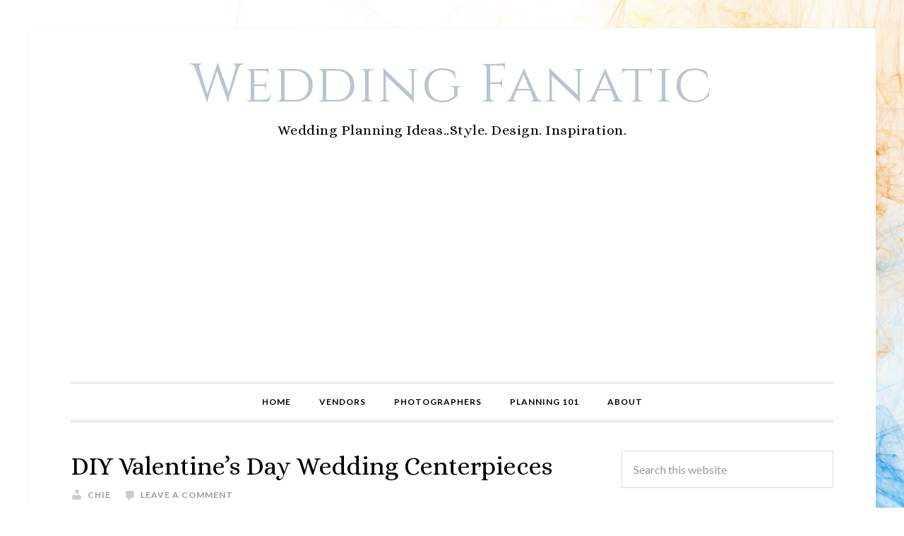

--- FILE ---
content_type: text/html; charset=UTF-8
request_url: https://www.weddingfanatic.com/diy-valentines-day-wedding-centerpieces/
body_size: 10738
content:
<!DOCTYPE html><html lang="en-US"><head ><meta charset="UTF-8" /><meta name="viewport" content="width=device-width, initial-scale=1" /><meta name='robots' content='index, follow, max-image-preview:large, max-snippet:-1, max-video-preview:-1' /><style>img:is([sizes="auto" i], [sizes^="auto," i]) { contain-intrinsic-size: 3000px 1500px }</style><!-- This site is optimized with the Yoast SEO plugin v26.6 - https://yoast.com/wordpress/plugins/seo/ --><title>DIY Valentine’s Day Wedding Centerpieces - Wedding Fanatic</title><link rel="canonical" href="https://www.weddingfanatic.com/diy-valentines-day-wedding-centerpieces/" /><meta property="og:locale" content="en_US" /><meta property="og:type" content="article" /><meta property="og:title" content="DIY Valentine’s Day Wedding Centerpieces - Wedding Fanatic" /><meta property="og:description" content="Valentine’s Day weddings are so special because it’s already a day dedicated to true love, so vowing yourself to your true love makes it absolutely amazing! If you’re looking for fantastic DIY Valentine’s Day wedding centerpieces, check out some of our favorites below:" /><meta property="og:url" content="https://www.weddingfanatic.com/diy-valentines-day-wedding-centerpieces/" /><meta property="og:site_name" content="Wedding Fanatic" /><meta property="article:publisher" content="https://www.facebook.com/WeddingFanatic" /><meta property="article:published_time" content="2015-02-06T13:00:06+00:00" /><meta property="article:modified_time" content="2017-04-08T01:32:27+00:00" /><meta property="og:image" content="https://www.weddingfanatic.com/wp-content/uploads/2015/02/skodncom.jpg" /><meta property="og:image:width" content="1080" /><meta property="og:image:height" content="689" /><meta property="og:image:type" content="image/jpeg" /><meta name="author" content="Chie" /><meta name="twitter:card" content="summary_large_image" /><meta name="twitter:creator" content="@WeddingFanatic" /><meta name="twitter:site" content="@WeddingFanatic" /> <script type="application/ld+json" class="yoast-schema-graph">{"@context":"https://schema.org","@graph":[{"@type":"WebPage","@id":"https://www.weddingfanatic.com/diy-valentines-day-wedding-centerpieces/","url":"https://www.weddingfanatic.com/diy-valentines-day-wedding-centerpieces/","name":"DIY Valentine’s Day Wedding Centerpieces - Wedding Fanatic","isPartOf":{"@id":"http://www.weddingfanatic.com/#website"},"primaryImageOfPage":{"@id":"https://www.weddingfanatic.com/diy-valentines-day-wedding-centerpieces/#primaryimage"},"image":{"@id":"https://www.weddingfanatic.com/diy-valentines-day-wedding-centerpieces/#primaryimage"},"thumbnailUrl":"https://www.weddingfanatic.com/wp-content/uploads/2015/02/skodncom.jpg","datePublished":"2015-02-06T13:00:06+00:00","dateModified":"2017-04-08T01:32:27+00:00","author":{"@id":"http://www.weddingfanatic.com/#/schema/person/a1777348c974a6c5edc2501d718be847"},"breadcrumb":{"@id":"https://www.weddingfanatic.com/diy-valentines-day-wedding-centerpieces/#breadcrumb"},"inLanguage":"en-US","potentialAction":[{"@type":"ReadAction","target":["https://www.weddingfanatic.com/diy-valentines-day-wedding-centerpieces/"]}]},{"@type":"ImageObject","inLanguage":"en-US","@id":"https://www.weddingfanatic.com/diy-valentines-day-wedding-centerpieces/#primaryimage","url":"https://www.weddingfanatic.com/wp-content/uploads/2015/02/skodncom.jpg","contentUrl":"https://www.weddingfanatic.com/wp-content/uploads/2015/02/skodncom.jpg","width":1080,"height":689,"caption":"skodn.com"},{"@type":"BreadcrumbList","@id":"https://www.weddingfanatic.com/diy-valentines-day-wedding-centerpieces/#breadcrumb","itemListElement":[{"@type":"ListItem","position":1,"name":"Home","item":"http://www.weddingfanatic.com/"},{"@type":"ListItem","position":2,"name":"DIY Valentine’s Day Wedding Centerpieces"}]},{"@type":"WebSite","@id":"http://www.weddingfanatic.com/#website","url":"http://www.weddingfanatic.com/","name":"Wedding Fanatic","description":"Wedding Planning Ideas..Style. Design. Inspiration.","potentialAction":[{"@type":"SearchAction","target":{"@type":"EntryPoint","urlTemplate":"http://www.weddingfanatic.com/?s={search_term_string}"},"query-input":{"@type":"PropertyValueSpecification","valueRequired":true,"valueName":"search_term_string"}}],"inLanguage":"en-US"},{"@type":"Person","@id":"http://www.weddingfanatic.com/#/schema/person/a1777348c974a6c5edc2501d718be847","name":"Chie","image":{"@type":"ImageObject","inLanguage":"en-US","@id":"http://www.weddingfanatic.com/#/schema/person/image/","url":"https://secure.gravatar.com/avatar/7363e9a6ad791a6117dea1877b0623aa?s=96&d=mm&r=g","contentUrl":"https://secure.gravatar.com/avatar/7363e9a6ad791a6117dea1877b0623aa?s=96&d=mm&r=g","caption":"Chie"}}]}</script> <!-- / Yoast SEO plugin. --><link rel='dns-prefetch' href='//fonts.googleapis.com' /><link rel="alternate" type="application/rss+xml" title="Wedding Fanatic &raquo; Feed" href="https://www.weddingfanatic.com/feed/" /><link rel="alternate" type="application/rss+xml" title="Wedding Fanatic &raquo; Comments Feed" href="https://www.weddingfanatic.com/comments/feed/" /> <script type="text/javascript" id="wpp-js" src="https://www.weddingfanatic.com/wp-content/plugins/wordpress-popular-posts/assets/js/wpp.min.js?ver=7.3.6" data-sampling="0" data-sampling-rate="100" data-api-url="https://www.weddingfanatic.com/wp-json/wordpress-popular-posts" data-post-id="5626" data-token="7929736990" data-lang="0" data-debug="0"></script> <link rel="alternate" type="application/rss+xml" title="Wedding Fanatic &raquo; DIY Valentine’s Day Wedding Centerpieces Comments Feed" href="https://www.weddingfanatic.com/diy-valentines-day-wedding-centerpieces/feed/" /> <!-- This site uses the Google Analytics by MonsterInsights plugin v9.11.0 - Using Analytics tracking - https://www.monsterinsights.com/ --> <!-- Note: MonsterInsights is not currently configured on this site. The site owner needs to authenticate with Google Analytics in the MonsterInsights settings panel. --> <!-- No tracking code set --> <!-- / Google Analytics by MonsterInsights --> <script type="text/javascript">/* <![CDATA[ */
window._wpemojiSettings = {"baseUrl":"https:\/\/s.w.org\/images\/core\/emoji\/15.0.3\/72x72\/","ext":".png","svgUrl":"https:\/\/s.w.org\/images\/core\/emoji\/15.0.3\/svg\/","svgExt":".svg","source":{"concatemoji":"https:\/\/www.weddingfanatic.com\/wp-includes\/js\/wp-emoji-release.min.js?ver=6.7.4"}};
/*! This file is auto-generated */
!function(i,n){var o,s,e;function c(e){try{var t={supportTests:e,timestamp:(new Date).valueOf()};sessionStorage.setItem(o,JSON.stringify(t))}catch(e){}}function p(e,t,n){e.clearRect(0,0,e.canvas.width,e.canvas.height),e.fillText(t,0,0);var t=new Uint32Array(e.getImageData(0,0,e.canvas.width,e.canvas.height).data),r=(e.clearRect(0,0,e.canvas.width,e.canvas.height),e.fillText(n,0,0),new Uint32Array(e.getImageData(0,0,e.canvas.width,e.canvas.height).data));return t.every(function(e,t){return e===r[t]})}function u(e,t,n){switch(t){case"flag":return n(e,"\ud83c\udff3\ufe0f\u200d\u26a7\ufe0f","\ud83c\udff3\ufe0f\u200b\u26a7\ufe0f")?!1:!n(e,"\ud83c\uddfa\ud83c\uddf3","\ud83c\uddfa\u200b\ud83c\uddf3")&&!n(e,"\ud83c\udff4\udb40\udc67\udb40\udc62\udb40\udc65\udb40\udc6e\udb40\udc67\udb40\udc7f","\ud83c\udff4\u200b\udb40\udc67\u200b\udb40\udc62\u200b\udb40\udc65\u200b\udb40\udc6e\u200b\udb40\udc67\u200b\udb40\udc7f");case"emoji":return!n(e,"\ud83d\udc26\u200d\u2b1b","\ud83d\udc26\u200b\u2b1b")}return!1}function f(e,t,n){var r="undefined"!=typeof WorkerGlobalScope&&self instanceof WorkerGlobalScope?new OffscreenCanvas(300,150):i.createElement("canvas"),a=r.getContext("2d",{willReadFrequently:!0}),o=(a.textBaseline="top",a.font="600 32px Arial",{});return e.forEach(function(e){o[e]=t(a,e,n)}),o}function t(e){var t=i.createElement("script");t.src=e,t.defer=!0,i.head.appendChild(t)}"undefined"!=typeof Promise&&(o="wpEmojiSettingsSupports",s=["flag","emoji"],n.supports={everything:!0,everythingExceptFlag:!0},e=new Promise(function(e){i.addEventListener("DOMContentLoaded",e,{once:!0})}),new Promise(function(t){var n=function(){try{var e=JSON.parse(sessionStorage.getItem(o));if("object"==typeof e&&"number"==typeof e.timestamp&&(new Date).valueOf()<e.timestamp+604800&&"object"==typeof e.supportTests)return e.supportTests}catch(e){}return null}();if(!n){if("undefined"!=typeof Worker&&"undefined"!=typeof OffscreenCanvas&&"undefined"!=typeof URL&&URL.createObjectURL&&"undefined"!=typeof Blob)try{var e="postMessage("+f.toString()+"("+[JSON.stringify(s),u.toString(),p.toString()].join(",")+"));",r=new Blob([e],{type:"text/javascript"}),a=new Worker(URL.createObjectURL(r),{name:"wpTestEmojiSupports"});return void(a.onmessage=function(e){c(n=e.data),a.terminate(),t(n)})}catch(e){}c(n=f(s,u,p))}t(n)}).then(function(e){for(var t in e)n.supports[t]=e[t],n.supports.everything=n.supports.everything&&n.supports[t],"flag"!==t&&(n.supports.everythingExceptFlag=n.supports.everythingExceptFlag&&n.supports[t]);n.supports.everythingExceptFlag=n.supports.everythingExceptFlag&&!n.supports.flag,n.DOMReady=!1,n.readyCallback=function(){n.DOMReady=!0}}).then(function(){return e}).then(function(){var e;n.supports.everything||(n.readyCallback(),(e=n.source||{}).concatemoji?t(e.concatemoji):e.wpemoji&&e.twemoji&&(t(e.twemoji),t(e.wpemoji)))}))}((window,document),window._wpemojiSettings);
/* ]]> */</script> <link rel='stylesheet' id='daily-dish-pro-theme-css' href='https://www.weddingfanatic.com/wp-content/cache/autoptimize/css/autoptimize_single_078d35f2c01bb500291f21675c5cceb4.css?ver=1.0.3' type='text/css' media='all' /><style id='wp-emoji-styles-inline-css' type='text/css'>img.wp-smiley, img.emoji {
		display: inline !important;
		border: none !important;
		box-shadow: none !important;
		height: 1em !important;
		width: 1em !important;
		margin: 0 0.07em !important;
		vertical-align: -0.1em !important;
		background: none !important;
		padding: 0 !important;
	}</style><link rel='stylesheet' id='wp-block-library-css' href='https://www.weddingfanatic.com/wp-includes/css/dist/block-library/style.min.css?ver=6.7.4' type='text/css' media='all' /><style id='classic-theme-styles-inline-css' type='text/css'>/*! This file is auto-generated */
.wp-block-button__link{color:#fff;background-color:#32373c;border-radius:9999px;box-shadow:none;text-decoration:none;padding:calc(.667em + 2px) calc(1.333em + 2px);font-size:1.125em}.wp-block-file__button{background:#32373c;color:#fff;text-decoration:none}</style><style id='global-styles-inline-css' type='text/css'>:root{--wp--preset--aspect-ratio--square: 1;--wp--preset--aspect-ratio--4-3: 4/3;--wp--preset--aspect-ratio--3-4: 3/4;--wp--preset--aspect-ratio--3-2: 3/2;--wp--preset--aspect-ratio--2-3: 2/3;--wp--preset--aspect-ratio--16-9: 16/9;--wp--preset--aspect-ratio--9-16: 9/16;--wp--preset--color--black: #000000;--wp--preset--color--cyan-bluish-gray: #abb8c3;--wp--preset--color--white: #ffffff;--wp--preset--color--pale-pink: #f78da7;--wp--preset--color--vivid-red: #cf2e2e;--wp--preset--color--luminous-vivid-orange: #ff6900;--wp--preset--color--luminous-vivid-amber: #fcb900;--wp--preset--color--light-green-cyan: #7bdcb5;--wp--preset--color--vivid-green-cyan: #00d084;--wp--preset--color--pale-cyan-blue: #8ed1fc;--wp--preset--color--vivid-cyan-blue: #0693e3;--wp--preset--color--vivid-purple: #9b51e0;--wp--preset--gradient--vivid-cyan-blue-to-vivid-purple: linear-gradient(135deg,rgba(6,147,227,1) 0%,rgb(155,81,224) 100%);--wp--preset--gradient--light-green-cyan-to-vivid-green-cyan: linear-gradient(135deg,rgb(122,220,180) 0%,rgb(0,208,130) 100%);--wp--preset--gradient--luminous-vivid-amber-to-luminous-vivid-orange: linear-gradient(135deg,rgba(252,185,0,1) 0%,rgba(255,105,0,1) 100%);--wp--preset--gradient--luminous-vivid-orange-to-vivid-red: linear-gradient(135deg,rgba(255,105,0,1) 0%,rgb(207,46,46) 100%);--wp--preset--gradient--very-light-gray-to-cyan-bluish-gray: linear-gradient(135deg,rgb(238,238,238) 0%,rgb(169,184,195) 100%);--wp--preset--gradient--cool-to-warm-spectrum: linear-gradient(135deg,rgb(74,234,220) 0%,rgb(151,120,209) 20%,rgb(207,42,186) 40%,rgb(238,44,130) 60%,rgb(251,105,98) 80%,rgb(254,248,76) 100%);--wp--preset--gradient--blush-light-purple: linear-gradient(135deg,rgb(255,206,236) 0%,rgb(152,150,240) 100%);--wp--preset--gradient--blush-bordeaux: linear-gradient(135deg,rgb(254,205,165) 0%,rgb(254,45,45) 50%,rgb(107,0,62) 100%);--wp--preset--gradient--luminous-dusk: linear-gradient(135deg,rgb(255,203,112) 0%,rgb(199,81,192) 50%,rgb(65,88,208) 100%);--wp--preset--gradient--pale-ocean: linear-gradient(135deg,rgb(255,245,203) 0%,rgb(182,227,212) 50%,rgb(51,167,181) 100%);--wp--preset--gradient--electric-grass: linear-gradient(135deg,rgb(202,248,128) 0%,rgb(113,206,126) 100%);--wp--preset--gradient--midnight: linear-gradient(135deg,rgb(2,3,129) 0%,rgb(40,116,252) 100%);--wp--preset--font-size--small: 13px;--wp--preset--font-size--medium: 20px;--wp--preset--font-size--large: 36px;--wp--preset--font-size--x-large: 42px;--wp--preset--spacing--20: 0.44rem;--wp--preset--spacing--30: 0.67rem;--wp--preset--spacing--40: 1rem;--wp--preset--spacing--50: 1.5rem;--wp--preset--spacing--60: 2.25rem;--wp--preset--spacing--70: 3.38rem;--wp--preset--spacing--80: 5.06rem;--wp--preset--shadow--natural: 6px 6px 9px rgba(0, 0, 0, 0.2);--wp--preset--shadow--deep: 12px 12px 50px rgba(0, 0, 0, 0.4);--wp--preset--shadow--sharp: 6px 6px 0px rgba(0, 0, 0, 0.2);--wp--preset--shadow--outlined: 6px 6px 0px -3px rgba(255, 255, 255, 1), 6px 6px rgba(0, 0, 0, 1);--wp--preset--shadow--crisp: 6px 6px 0px rgba(0, 0, 0, 1);}:where(.is-layout-flex){gap: 0.5em;}:where(.is-layout-grid){gap: 0.5em;}body .is-layout-flex{display: flex;}.is-layout-flex{flex-wrap: wrap;align-items: center;}.is-layout-flex > :is(*, div){margin: 0;}body .is-layout-grid{display: grid;}.is-layout-grid > :is(*, div){margin: 0;}:where(.wp-block-columns.is-layout-flex){gap: 2em;}:where(.wp-block-columns.is-layout-grid){gap: 2em;}:where(.wp-block-post-template.is-layout-flex){gap: 1.25em;}:where(.wp-block-post-template.is-layout-grid){gap: 1.25em;}.has-black-color{color: var(--wp--preset--color--black) !important;}.has-cyan-bluish-gray-color{color: var(--wp--preset--color--cyan-bluish-gray) !important;}.has-white-color{color: var(--wp--preset--color--white) !important;}.has-pale-pink-color{color: var(--wp--preset--color--pale-pink) !important;}.has-vivid-red-color{color: var(--wp--preset--color--vivid-red) !important;}.has-luminous-vivid-orange-color{color: var(--wp--preset--color--luminous-vivid-orange) !important;}.has-luminous-vivid-amber-color{color: var(--wp--preset--color--luminous-vivid-amber) !important;}.has-light-green-cyan-color{color: var(--wp--preset--color--light-green-cyan) !important;}.has-vivid-green-cyan-color{color: var(--wp--preset--color--vivid-green-cyan) !important;}.has-pale-cyan-blue-color{color: var(--wp--preset--color--pale-cyan-blue) !important;}.has-vivid-cyan-blue-color{color: var(--wp--preset--color--vivid-cyan-blue) !important;}.has-vivid-purple-color{color: var(--wp--preset--color--vivid-purple) !important;}.has-black-background-color{background-color: var(--wp--preset--color--black) !important;}.has-cyan-bluish-gray-background-color{background-color: var(--wp--preset--color--cyan-bluish-gray) !important;}.has-white-background-color{background-color: var(--wp--preset--color--white) !important;}.has-pale-pink-background-color{background-color: var(--wp--preset--color--pale-pink) !important;}.has-vivid-red-background-color{background-color: var(--wp--preset--color--vivid-red) !important;}.has-luminous-vivid-orange-background-color{background-color: var(--wp--preset--color--luminous-vivid-orange) !important;}.has-luminous-vivid-amber-background-color{background-color: var(--wp--preset--color--luminous-vivid-amber) !important;}.has-light-green-cyan-background-color{background-color: var(--wp--preset--color--light-green-cyan) !important;}.has-vivid-green-cyan-background-color{background-color: var(--wp--preset--color--vivid-green-cyan) !important;}.has-pale-cyan-blue-background-color{background-color: var(--wp--preset--color--pale-cyan-blue) !important;}.has-vivid-cyan-blue-background-color{background-color: var(--wp--preset--color--vivid-cyan-blue) !important;}.has-vivid-purple-background-color{background-color: var(--wp--preset--color--vivid-purple) !important;}.has-black-border-color{border-color: var(--wp--preset--color--black) !important;}.has-cyan-bluish-gray-border-color{border-color: var(--wp--preset--color--cyan-bluish-gray) !important;}.has-white-border-color{border-color: var(--wp--preset--color--white) !important;}.has-pale-pink-border-color{border-color: var(--wp--preset--color--pale-pink) !important;}.has-vivid-red-border-color{border-color: var(--wp--preset--color--vivid-red) !important;}.has-luminous-vivid-orange-border-color{border-color: var(--wp--preset--color--luminous-vivid-orange) !important;}.has-luminous-vivid-amber-border-color{border-color: var(--wp--preset--color--luminous-vivid-amber) !important;}.has-light-green-cyan-border-color{border-color: var(--wp--preset--color--light-green-cyan) !important;}.has-vivid-green-cyan-border-color{border-color: var(--wp--preset--color--vivid-green-cyan) !important;}.has-pale-cyan-blue-border-color{border-color: var(--wp--preset--color--pale-cyan-blue) !important;}.has-vivid-cyan-blue-border-color{border-color: var(--wp--preset--color--vivid-cyan-blue) !important;}.has-vivid-purple-border-color{border-color: var(--wp--preset--color--vivid-purple) !important;}.has-vivid-cyan-blue-to-vivid-purple-gradient-background{background: var(--wp--preset--gradient--vivid-cyan-blue-to-vivid-purple) !important;}.has-light-green-cyan-to-vivid-green-cyan-gradient-background{background: var(--wp--preset--gradient--light-green-cyan-to-vivid-green-cyan) !important;}.has-luminous-vivid-amber-to-luminous-vivid-orange-gradient-background{background: var(--wp--preset--gradient--luminous-vivid-amber-to-luminous-vivid-orange) !important;}.has-luminous-vivid-orange-to-vivid-red-gradient-background{background: var(--wp--preset--gradient--luminous-vivid-orange-to-vivid-red) !important;}.has-very-light-gray-to-cyan-bluish-gray-gradient-background{background: var(--wp--preset--gradient--very-light-gray-to-cyan-bluish-gray) !important;}.has-cool-to-warm-spectrum-gradient-background{background: var(--wp--preset--gradient--cool-to-warm-spectrum) !important;}.has-blush-light-purple-gradient-background{background: var(--wp--preset--gradient--blush-light-purple) !important;}.has-blush-bordeaux-gradient-background{background: var(--wp--preset--gradient--blush-bordeaux) !important;}.has-luminous-dusk-gradient-background{background: var(--wp--preset--gradient--luminous-dusk) !important;}.has-pale-ocean-gradient-background{background: var(--wp--preset--gradient--pale-ocean) !important;}.has-electric-grass-gradient-background{background: var(--wp--preset--gradient--electric-grass) !important;}.has-midnight-gradient-background{background: var(--wp--preset--gradient--midnight) !important;}.has-small-font-size{font-size: var(--wp--preset--font-size--small) !important;}.has-medium-font-size{font-size: var(--wp--preset--font-size--medium) !important;}.has-large-font-size{font-size: var(--wp--preset--font-size--large) !important;}.has-x-large-font-size{font-size: var(--wp--preset--font-size--x-large) !important;}
:where(.wp-block-post-template.is-layout-flex){gap: 1.25em;}:where(.wp-block-post-template.is-layout-grid){gap: 1.25em;}
:where(.wp-block-columns.is-layout-flex){gap: 2em;}:where(.wp-block-columns.is-layout-grid){gap: 2em;}
:root :where(.wp-block-pullquote){font-size: 1.5em;line-height: 1.6;}</style><link rel='stylesheet' id='wl_listings_styles1-css' href='https://www.weddingfanatic.com/wp-content/cache/autoptimize/css/autoptimize_single_f7e41d6915ac4a9ea4b3a090dad40f58.css?ver=6.7.4' type='text/css' media='all' /><link rel='stylesheet' id='wl_listings_styles_cropper-css' href='https://www.weddingfanatic.com/wp-content/plugins/wedding-listings-members/template/css/cropper.min.css?ver=6.7.4' type='text/css' media='all' /><link rel='stylesheet' id='wl_listings_styles6-css' href='https://www.weddingfanatic.com/wp-content/cache/autoptimize/css/autoptimize_single_d1cb05be64043bba9da1ec7422e95c8b.css?ver=6.7.4' type='text/css' media='all' /><link rel='stylesheet' id='wordpress-popular-posts-css-css' href='https://www.weddingfanatic.com/wp-content/cache/autoptimize/css/autoptimize_single_bc659c66ff1402b607f62f19f57691fd.css?ver=7.3.6' type='text/css' media='all' /><link rel='stylesheet' id='dashicons-css' href='https://www.weddingfanatic.com/wp-includes/css/dashicons.min.css?ver=6.7.4' type='text/css' media='all' /><link rel='stylesheet' id='daily-dish-google-fonts-css' href='//fonts.googleapis.com/css?family=Alice%7CLato%3A400%2C700%2C900&#038;ver=1.0.3' type='text/css' media='all' /> <script type="text/javascript" src="https://www.weddingfanatic.com/wp-includes/js/jquery/jquery.min.js?ver=3.7.1" id="jquery-core-js"></script> <script type="text/javascript" src="https://www.weddingfanatic.com/wp-includes/js/jquery/jquery-migrate.min.js?ver=3.4.1" id="jquery-migrate-js"></script> <script type="text/javascript" src="https://www.weddingfanatic.com/wp-content/plugins/wedding-listings-members/template/js/jquery.chained.min.js?ver=6.7.4" id="wl_host_script2-js"></script> <script type="text/javascript" src="https://www.weddingfanatic.com/wp-content/themes/wf-clean/js/responsive-menu.js?ver=1.0.0" id="daily-dish-responsive-menu-js"></script> <link rel="https://api.w.org/" href="https://www.weddingfanatic.com/wp-json/" /><link rel="alternate" title="JSON" type="application/json" href="https://www.weddingfanatic.com/wp-json/wp/v2/posts/5626" /><link rel="EditURI" type="application/rsd+xml" title="RSD" href="https://www.weddingfanatic.com/xmlrpc.php?rsd" /><meta name="generator" content="WordPress 6.7.4" /><link rel='shortlink' href='https://www.weddingfanatic.com/?p=5626' /><link rel="alternate" title="oEmbed (JSON)" type="application/json+oembed" href="https://www.weddingfanatic.com/wp-json/oembed/1.0/embed?url=https%3A%2F%2Fwww.weddingfanatic.com%2Fdiy-valentines-day-wedding-centerpieces%2F" /><link rel="alternate" title="oEmbed (XML)" type="text/xml+oembed" href="https://www.weddingfanatic.com/wp-json/oembed/1.0/embed?url=https%3A%2F%2Fwww.weddingfanatic.com%2Fdiy-valentines-day-wedding-centerpieces%2F&#038;format=xml" /><style id="wpp-loading-animation-styles">@-webkit-keyframes bgslide{from{background-position-x:0}to{background-position-x:-200%}}@keyframes bgslide{from{background-position-x:0}to{background-position-x:-200%}}.wpp-widget-block-placeholder,.wpp-shortcode-placeholder{margin:0 auto;width:60px;height:3px;background:#dd3737;background:linear-gradient(90deg,#dd3737 0%,#571313 10%,#dd3737 100%);background-size:200% auto;border-radius:3px;-webkit-animation:bgslide 1s infinite linear;animation:bgslide 1s infinite linear}</style><link rel="icon" href="https://www.weddingfanatic.com/wp-content/themes/wf-clean/images/favicon.ico" /><link rel="preconnect" href="https://fonts.googleapis.com"><link rel="preconnect" href="https://fonts.gstatic.com" crossorigin><link href="https://fonts.googleapis.com/css2?family=Cinzel&display=swap" rel="stylesheet"><style>.entry-image-link{margin: 0 auto;display: block;text-align: center;}

.site-title a{
color: #B9C4D1; 
font-family: 'Cinzel', serif;

}
 .ad_header { width: 300px; height: 250px; }
 @media(min-width: 360px) { .ad_header { width: 336px; height: 280px; } }
 @media(min-width: 500px) { .ad_header { width: 468px; height: 60px; } }
 @media(min-width: 800px) { .ad_header { width: 728px; height: 90px; } }</style> <script data-ad-client="ca-pub-6762233209996025" async src="https://pagead2.googlesyndication.com/pagead/js/adsbygoogle.js"></script> <style type="text/css" id="custom-background-css">body.custom-background { background-image: url("https://www.weddingfanatic.com/wp-content/uploads/2017/03/1857053.jpg"); background-position: center center; background-size: cover; background-repeat: no-repeat; background-attachment: fixed; }</style></head><body class="post-template-default single single-post postid-5626 single-format-standard custom-background header-full-width content-sidebar genesis-breadcrumbs-hidden genesis-footer-widgets-hidden"><div class="site-container"><header class="site-header"><div class="wrap"><div class="title-area"><p class="site-title"><a href="https://www.weddingfanatic.com/">Wedding Fanatic</a></p><p class="site-description">Wedding Planning Ideas..Style. Design. Inspiration.</p></div></div></header><nav class="nav-primary" aria-label="Main"><div class="wrap"><ul id="menu-main-menu" class="menu genesis-nav-menu menu-primary"><li id="menu-item-2031" class="menu-item menu-item-type-custom menu-item-object-custom menu-item-home menu-item-2031"><a href="https://www.weddingfanatic.com/"><span >Home</span></a></li><li id="menu-item-4745" class="menu-item menu-item-type-post_type menu-item-object-page menu-item-4745"><a href="https://www.weddingfanatic.com/vendors/"><span >Vendors</span></a></li><li id="menu-item-4744" class="menu-item menu-item-type-post_type menu-item-object-page menu-item-4744"><a href="https://www.weddingfanatic.com/photographers/"><span >Photographers</span></a></li><li id="menu-item-4870" class="menu-item menu-item-type-post_type menu-item-object-page menu-item-has-children menu-item-4870"><a href="https://www.weddingfanatic.com/plan-your-own-wedding/"><span >Planning 101</span></a><ul class="sub-menu"><li id="menu-item-4871" class="menu-item menu-item-type-post_type menu-item-object-page menu-item-has-children menu-item-4871"><a href="https://www.weddingfanatic.com/plan-your-own-wedding/wedding-checklists/"><span >Wedding Checklists</span></a><ul class="sub-menu"><li id="menu-item-4872" class="menu-item menu-item-type-post_type menu-item-object-page menu-item-4872"><a href="https://www.weddingfanatic.com/plan-your-own-wedding/wedding-checklists/12-month-checklist/"><span >12 Month Checklist</span></a></li><li id="menu-item-4873" class="menu-item menu-item-type-post_type menu-item-object-page menu-item-4873"><a href="https://www.weddingfanatic.com/plan-your-own-wedding/wedding-checklists/sample-reception-itenary/"><span >Sample Reception Itenary</span></a></li><li id="menu-item-4874" class="menu-item menu-item-type-post_type menu-item-object-page menu-item-4874"><a href="https://www.weddingfanatic.com/plan-your-own-wedding/wedding-checklists/wedding-photos-checklist/"><span >Wedding Photos Checklist</span></a></li><li id="menu-item-4876" class="menu-item menu-item-type-post_type menu-item-object-page menu-item-4876"><a href="https://www.weddingfanatic.com/plan-your-own-wedding/wedding-planning-faq/"><span >Wedding Planning FAQ</span></a></li></ul></li><li id="menu-item-4877" class="menu-item menu-item-type-post_type menu-item-object-page menu-item-has-children menu-item-4877"><a href="https://www.weddingfanatic.com/wedding-accessories/"><span >Essentials</span></a><ul class="sub-menu"><li id="menu-item-4878" class="menu-item menu-item-type-post_type menu-item-object-page menu-item-4878"><a href="https://www.weddingfanatic.com/wedding-attire/"><span >Wedding Attire</span></a></li><li id="menu-item-4879" class="menu-item menu-item-type-post_type menu-item-object-page menu-item-4879"><a href="https://www.weddingfanatic.com/wedding-favors/"><span >Wedding Favors</span></a></li><li id="menu-item-4880" class="menu-item menu-item-type-post_type menu-item-object-page menu-item-4880"><a href="https://www.weddingfanatic.com/wedding-flowers/"><span >Wedding Flowers</span></a></li><li id="menu-item-4882" class="menu-item menu-item-type-post_type menu-item-object-page menu-item-4882"><a href="https://www.weddingfanatic.com/wedding-invitations/"><span >Wedding Invitations</span></a></li><li id="menu-item-4883" class="menu-item menu-item-type-post_type menu-item-object-page menu-item-4883"><a href="https://www.weddingfanatic.com/wedding-planning-tips/"><span >Wedding Planning Tips</span></a></li></ul></li><li id="menu-item-4900" class="menu-item menu-item-type-post_type menu-item-object-page menu-item-has-children menu-item-4900"><a href="https://www.weddingfanatic.com/wedding-speeches/"><span >Wedding Speeches</span></a><ul class="sub-menu"><li id="menu-item-4894" class="menu-item menu-item-type-post_type menu-item-object-page menu-item-4894"><a href="https://www.weddingfanatic.com/wedding-speeches/best-man-wedding-speeches/"><span >Best Man Wedding Speeches</span></a></li><li id="menu-item-4895" class="menu-item menu-item-type-post_type menu-item-object-page menu-item-4895"><a href="https://www.weddingfanatic.com/wedding-speeches/bride-wedding-speeches/"><span >Bride Wedding Speeches</span></a></li><li id="menu-item-4896" class="menu-item menu-item-type-post_type menu-item-object-page menu-item-4896"><a href="https://www.weddingfanatic.com/wedding-speeches/father-of-the-bride-speeches/"><span >Father Of The Bride Speeches</span></a></li><li id="menu-item-4897" class="menu-item menu-item-type-post_type menu-item-object-page menu-item-4897"><a href="https://www.weddingfanatic.com/wedding-speeches/groom-wedding-speeches/"><span >Groom Wedding Speeches</span></a></li><li id="menu-item-4898" class="menu-item menu-item-type-post_type menu-item-object-page menu-item-4898"><a href="https://www.weddingfanatic.com/wedding-speeches/maid-of-honor-wedding-speeches/"><span >Maid Of Honor Speeches</span></a></li><li id="menu-item-4899" class="menu-item menu-item-type-post_type menu-item-object-page menu-item-4899"><a href="https://www.weddingfanatic.com/wedding-speeches/mother-of-the-bride-speeches/"><span >Mother Of The Bride Speeches</span></a></li></ul></li></ul></li><li id="menu-item-10057" class="menu-item menu-item-type-post_type menu-item-object-page menu-item-10057"><a href="https://www.weddingfanatic.com/about-the-wedding-blog/"><span >About</span></a></li></ul></div></nav><div class="site-inner"><div class="content-sidebar-wrap"><main class="content"><article class="post-5626 post type-post status-publish format-standard has-post-thumbnail category-wedding-decor entry" aria-label="DIY Valentine’s Day Wedding Centerpieces"><header class="entry-header"><h1 class="entry-title">DIY Valentine’s Day Wedding Centerpieces</h1><p class="entry-meta"><span class="entry-author"><a href="https://www.weddingfanatic.com/author/chie/" class="entry-author-link" rel="author"><span class="entry-author-name">Chie</span></a></span> <span class="entry-comments-link"><a href="https://www.weddingfanatic.com/diy-valentines-day-wedding-centerpieces/#respond">Leave a Comment</a></span></p></header><div class="entry-content"><p>Valentine’s Day weddings are so special because it’s already a day dedicated to true love, so vowing yourself to your true love makes it absolutely amazing! If you’re looking for fantastic DIY Valentine’s Day wedding centerpieces, check out some of our favorites below:</p><figure id="attachment_5630" aria-describedby="caption-attachment-5630" style="width: 540px" class="wp-caption aligncenter"><a href="https://www.weddingfanatic.com/diy-valentines-day-wedding-centerpieces/shelternesscom/" rel="attachment wp-att-5630"><img decoding="async" class="size-large wp-image-5630" src="https://www.weddingfanatic.com/wp-content/uploads/2015/02/shelternesscom-540x800.jpg" alt="shelterness.com" width="540" height="800" srcset="https://www.weddingfanatic.com/wp-content/uploads/2015/02/shelternesscom-540x800.jpg 540w, https://www.weddingfanatic.com/wp-content/uploads/2015/02/shelternesscom-337x500.jpg 337w, https://www.weddingfanatic.com/wp-content/uploads/2015/02/shelternesscom.jpg 614w" sizes="(max-width: 540px) 100vw, 540px" /></a><figcaption id="caption-attachment-5630" class="wp-caption-text">shelterness.com</figcaption></figure><p>For a cute, shabby-chic centerpiece, you can place branches into a jar filled with rocks, Epsom salt, or vase filler. Then, create cute heart ornaments to hang from each twig. It’s super cute, super easy and super affordable!</p><figure id="attachment_5629" aria-describedby="caption-attachment-5629" style="width: 536px" class="wp-caption aligncenter"><a href="https://www.weddingfanatic.com/diy-valentines-day-wedding-centerpieces/ordyandjoonblogspotcom/" rel="attachment wp-att-5629"><img decoding="async" class="size-large wp-image-5629" src="https://www.weddingfanatic.com/wp-content/uploads/2015/02/ordyandjoonblogspotcom-536x800.jpg" alt="ordyandjoon.blogspot.com" width="536" height="800" srcset="https://www.weddingfanatic.com/wp-content/uploads/2015/02/ordyandjoonblogspotcom-536x800.jpg 536w, https://www.weddingfanatic.com/wp-content/uploads/2015/02/ordyandjoonblogspotcom-335x500.jpg 335w, https://www.weddingfanatic.com/wp-content/uploads/2015/02/ordyandjoonblogspotcom.jpg 609w" sizes="(max-width: 536px) 100vw, 536px" /></a><figcaption id="caption-attachment-5629" class="wp-caption-text">ordyandjoon.blogspot.com</figcaption></figure><p>Place a small glass jar inside a larger glass jar. Fill the space between them with candy hearts and then add water to the small jar. Place your favorite flowers inside and you have an adorable centerpiece that is perfect for a Valentine’s Day wedding!</p><figure id="attachment_5631" aria-describedby="caption-attachment-5631" style="width: 800px" class="wp-caption aligncenter"><a href="https://www.weddingfanatic.com/diy-valentines-day-wedding-centerpieces/skodncom/" rel="attachment wp-att-5631"><img loading="lazy" decoding="async" class="size-large wp-image-5631" src="https://www.weddingfanatic.com/wp-content/uploads/2015/02/skodncom-800x511.jpg" alt="skodn.com" width="800" height="511" srcset="https://www.weddingfanatic.com/wp-content/uploads/2015/02/skodncom-800x511.jpg 800w, https://www.weddingfanatic.com/wp-content/uploads/2015/02/skodncom-500x319.jpg 500w, https://www.weddingfanatic.com/wp-content/uploads/2015/02/skodncom.jpg 1080w" sizes="auto, (max-width: 800px) 100vw, 800px" /></a><figcaption id="caption-attachment-5631" class="wp-caption-text">skodn.com</figcaption></figure><p>Make pretty Valentine’s Day crowns from paper towel rolls. Paint them silver or gold and then cut zigzag patterns on one end, creating the “points” of the crown. Slightly roll down each point so that they tilt out. Decorate with red and pink hearts and embellishments.</p><figure id="attachment_5628" aria-describedby="caption-attachment-5628" style="width: 498px" class="wp-caption aligncenter"><a href="https://www.weddingfanatic.com/diy-valentines-day-wedding-centerpieces/amandajanebrowncom/" rel="attachment wp-att-5628"><img loading="lazy" decoding="async" class="size-large wp-image-5628" src="https://www.weddingfanatic.com/wp-content/uploads/2015/02/amandajanebrowncom-498x800.jpg" alt="amandajanebrown.com" width="498" height="800" srcset="https://www.weddingfanatic.com/wp-content/uploads/2015/02/amandajanebrowncom-498x800.jpg 498w, https://www.weddingfanatic.com/wp-content/uploads/2015/02/amandajanebrowncom-311x500.jpg 311w, https://www.weddingfanatic.com/wp-content/uploads/2015/02/amandajanebrowncom.jpg 566w" sizes="auto, (max-width: 498px) 100vw, 498px" /></a><figcaption id="caption-attachment-5628" class="wp-caption-text">amandajanebrown.com</figcaption></figure><p>Use a foam cone form to create a conversation heart tree with hot glue. It’s easy and really pretty! Place the finished heart tree on a candleholder as a pedestal.</p><figure id="attachment_5627" aria-describedby="caption-attachment-5627" style="width: 800px" class="wp-caption aligncenter"><a href="https://www.weddingfanatic.com/diy-valentines-day-wedding-centerpieces/globalfriendsnet/" rel="attachment wp-att-5627"><img loading="lazy" decoding="async" class="size-large wp-image-5627" src="https://www.weddingfanatic.com/wp-content/uploads/2015/02/globalfriendsnet-800x600.jpg" alt="globalfriends.net" width="800" height="600" srcset="https://www.weddingfanatic.com/wp-content/uploads/2015/02/globalfriendsnet-800x600.jpg 800w, https://www.weddingfanatic.com/wp-content/uploads/2015/02/globalfriendsnet-500x375.jpg 500w, https://www.weddingfanatic.com/wp-content/uploads/2015/02/globalfriendsnet.jpg 1080w" sizes="auto, (max-width: 800px) 100vw, 800px" /></a><figcaption id="caption-attachment-5627" class="wp-caption-text">globalfriends.net</figcaption></figure><p>Create topiaries from Valentine’s candy using foam balls and hot glue. When you’ve covered a ball, glue it onto a tall vase or plastic champagne flute.</p><p>These are just a few of the super cute DIY Valentine’s Day wedding centerpiece ideas available. Use your creativity and imagination to create centerpieces that suit you and your future spouse well!</p></div><footer class="entry-footer"><p class="entry-meta"><span class="entry-categories"><a href="https://www.weddingfanatic.com/category/wedding-decor/" rel="category tag">Decor</a></span></p></footer></article><div class="pubexchange_module" id="pubexchange_footer" data-pubexchange-module-id="2277"></div><div id="respond" class="comment-respond"><h3 id="reply-title" class="comment-reply-title">Leave a Reply <small><a rel="nofollow" id="cancel-comment-reply-link" href="/diy-valentines-day-wedding-centerpieces/#respond" style="display:none;">Cancel reply</a></small></h3><form action="https://www.weddingfanatic.com/wp-comments-post.php" method="post" id="commentform" class="comment-form" novalidate><p class="comment-notes"><span id="email-notes">Your email address will not be published.</span> <span class="required-field-message">Required fields are marked <span class="required">*</span></span></p><p class="comment-form-comment"><label for="comment">Comment <span class="required">*</span></label><textarea id="comment" name="comment" cols="45" rows="8" maxlength="65525" required></textarea></p><p class="comment-form-author"><label for="author">Name <span class="required">*</span></label> <input id="author" name="author" type="text" value="" size="30" maxlength="245" autocomplete="name" required /></p><p class="comment-form-email"><label for="email">Email <span class="required">*</span></label> <input id="email" name="email" type="email" value="" size="30" maxlength="100" aria-describedby="email-notes" autocomplete="email" required /></p><p class="comment-form-url"><label for="url">Website</label> <input id="url" name="url" type="url" value="" size="30" maxlength="200" autocomplete="url" /></p><p class="comment-form-cookies-consent"><input id="wp-comment-cookies-consent" name="wp-comment-cookies-consent" type="checkbox" value="yes" /> <label for="wp-comment-cookies-consent">Save my name, email, and website in this browser for the next time I comment.</label></p><p class="form-submit"><input name="submit" type="submit" id="submit" class="submit" value="Post Comment" /> <input type='hidden' name='comment_post_ID' value='5626' id='comment_post_ID' /> <input type='hidden' name='comment_parent' id='comment_parent' value='0' /></p><p style="display: none;"><input type="hidden" id="akismet_comment_nonce" name="akismet_comment_nonce" value="36410af731" /></p><p style="display: none !important;" class="akismet-fields-container" data-prefix="ak_"><label>&#916;<textarea name="ak_hp_textarea" cols="45" rows="8" maxlength="100"></textarea></label><input type="hidden" id="ak_js_1" name="ak_js" value="235"/><script>document.getElementById( "ak_js_1" ).setAttribute( "value", ( new Date() ).getTime() );</script></p></form></div><!-- #respond --><p class="akismet_comment_form_privacy_notice">This site uses Akismet to reduce spam. <a href="https://akismet.com/privacy/" target="_blank" rel="nofollow noopener">Learn how your comment data is processed.</a></p></main><aside class="sidebar sidebar-primary widget-area" role="complementary" aria-label="Primary Sidebar"><section id="search-2" class="widget widget_search"><div class="widget-wrap"><form class="search-form" method="get" action="https://www.weddingfanatic.com/" role="search"><input class="search-form-input" type="search" name="s" id="searchform-1" placeholder="Search this website"><input class="search-form-submit" type="submit" value="Search"><meta content="https://www.weddingfanatic.com/?s={s}"></form></div></section><section id="text-21" class="widget widget_text"><div class="widget-wrap"><div class="textwidget"><ul class="wpp-list"><li class=""><a href="https://www.weddingfanatic.com/5-stunning-and-simple-wedding-centerpieces/" target="_self"><img src="https://www.weddingfanatic.com/wp-content/uploads/wordpress-popular-posts/1629-featured-60x75.jpg" srcset="https://www.weddingfanatic.com/wp-content/uploads/wordpress-popular-posts/1629-featured-60x75.jpg, https://www.weddingfanatic.com/wp-content/uploads/wordpress-popular-posts/1629-featured-60x75@1.5x.jpg 1.5x, https://www.weddingfanatic.com/wp-content/uploads/wordpress-popular-posts/1629-featured-60x75@2x.jpg 2x, https://www.weddingfanatic.com/wp-content/uploads/wordpress-popular-posts/1629-featured-60x75@2.5x.jpg 2.5x, https://www.weddingfanatic.com/wp-content/uploads/wordpress-popular-posts/1629-featured-60x75@3x.jpg 3x" width="60" height="75" alt="Red Roses in Glasses" class="wpp-thumbnail wpp_featured wpp_cached_thumb" decoding="async" loading="lazy"></a> <a href="https://www.weddingfanatic.com/5-stunning-and-simple-wedding-centerpieces/" class="wpp-post-title" target="_self">5 Stunning and Simple Wedding Centerpieces</a> <span class="wpp-meta post-stats"><span class="wpp-views">106.2k views</span></span><p class="wpp-excerpt"></p></li><li class=""><a href="https://www.weddingfanatic.com/5-formal-wedding-must-haves/" target="_self"><img src="https://www.weddingfanatic.com/wp-content/uploads/wordpress-popular-posts/3445-featured-60x75.jpg" srcset="https://www.weddingfanatic.com/wp-content/uploads/wordpress-popular-posts/3445-featured-60x75.jpg, https://www.weddingfanatic.com/wp-content/uploads/wordpress-popular-posts/3445-featured-60x75@1.5x.jpg 1.5x, https://www.weddingfanatic.com/wp-content/uploads/wordpress-popular-posts/3445-featured-60x75@2x.jpg 2x, https://www.weddingfanatic.com/wp-content/uploads/wordpress-popular-posts/3445-featured-60x75@2.5x.jpg 2.5x, https://www.weddingfanatic.com/wp-content/uploads/wordpress-popular-posts/3445-featured-60x75@3x.jpg 3x" width="60" height="75" alt="" class="wpp-thumbnail wpp_featured wpp_cached_thumb" decoding="async" loading="lazy"></a> <a href="https://www.weddingfanatic.com/5-formal-wedding-must-haves/" class="wpp-post-title" target="_self">5 Formal Wedding Must Haves</a> <span class="wpp-meta post-stats"><span class="wpp-views">90.2k views</span></span><p class="wpp-excerpt"></p></li><li class=""><a href="https://www.weddingfanatic.com/wedding-shower-door-decor-ideas/" target="_self"><img src="https://www.weddingfanatic.com/wp-content/uploads/wordpress-popular-posts/2963-featured-60x75.jpg" srcset="https://www.weddingfanatic.com/wp-content/uploads/wordpress-popular-posts/2963-featured-60x75.jpg, https://www.weddingfanatic.com/wp-content/uploads/wordpress-popular-posts/2963-featured-60x75@1.5x.jpg 1.5x, https://www.weddingfanatic.com/wp-content/uploads/wordpress-popular-posts/2963-featured-60x75@2x.jpg 2x, https://www.weddingfanatic.com/wp-content/uploads/wordpress-popular-posts/2963-featured-60x75@2.5x.jpg 2.5x, https://www.weddingfanatic.com/wp-content/uploads/wordpress-popular-posts/2963-featured-60x75@3x.jpg 3x" width="60" height="75" alt="" class="wpp-thumbnail wpp_featured wpp_cached_thumb" decoding="async" loading="lazy"></a> <a href="https://www.weddingfanatic.com/wedding-shower-door-decor-ideas/" class="wpp-post-title" target="_self">Wedding Shower Door Decor Ideas</a> <span class="wpp-meta post-stats"><span class="wpp-views">79.3k views</span></span><p class="wpp-excerpt"></p></li><li class=""><a href="https://www.weddingfanatic.com/blended-families-ways-include-existing-children-wedding-ceremony/" target="_self"><img src="https://www.weddingfanatic.com/wp-content/uploads/wordpress-popular-posts/4780-featured-60x75.jpg" srcset="https://www.weddingfanatic.com/wp-content/uploads/wordpress-popular-posts/4780-featured-60x75.jpg, https://www.weddingfanatic.com/wp-content/uploads/wordpress-popular-posts/4780-featured-60x75@1.5x.jpg 1.5x, https://www.weddingfanatic.com/wp-content/uploads/wordpress-popular-posts/4780-featured-60x75@2x.jpg 2x, https://www.weddingfanatic.com/wp-content/uploads/wordpress-popular-posts/4780-featured-60x75@2.5x.jpg 2.5x, https://www.weddingfanatic.com/wp-content/uploads/wordpress-popular-posts/4780-featured-60x75@3x.jpg 3x" width="60" height="75" alt="" class="wpp-thumbnail wpp_featured wpp_cached_thumb" decoding="async" loading="lazy"></a> <a href="https://www.weddingfanatic.com/blended-families-ways-include-existing-children-wedding-ceremony/" class="wpp-post-title" target="_self">Blended Families: Ways to Include Existing Children in the Wedding Ceremony</a> <span class="wpp-meta post-stats"><span class="wpp-views">69.1k views</span></span><p class="wpp-excerpt"></p></li><li class=""><a href="https://www.weddingfanatic.com/make-your-own-sparkling-wedding-glasses/" target="_self"><img src="https://www.weddingfanatic.com/wp-content/uploads/wordpress-popular-posts/3391-featured-60x75.jpeg" srcset="https://www.weddingfanatic.com/wp-content/uploads/wordpress-popular-posts/3391-featured-60x75.jpeg, https://www.weddingfanatic.com/wp-content/uploads/wordpress-popular-posts/3391-featured-60x75@1.5x.jpeg 1.5x, https://www.weddingfanatic.com/wp-content/uploads/wordpress-popular-posts/3391-featured-60x75@2x.jpeg 2x, https://www.weddingfanatic.com/wp-content/uploads/wordpress-popular-posts/3391-featured-60x75@2.5x.jpeg 2.5x, https://www.weddingfanatic.com/wp-content/uploads/wordpress-popular-posts/3391-featured-60x75@3x.jpeg 3x" width="60" height="75" alt="Hand Painted Glasses" class="wpp-thumbnail wpp_featured wpp_cached_thumb" decoding="async" loading="lazy"></a> <a href="https://www.weddingfanatic.com/make-your-own-sparkling-wedding-glasses/" class="wpp-post-title" target="_self">Make Your Own Sparkling Wedding Glasses</a> <span class="wpp-meta post-stats"><span class="wpp-views">66.4k views</span></span><p class="wpp-excerpt"></p></li></ul></div></div></section></aside></div></div><footer class="site-footer"><div class="wrap"><p>Copyright &#x000A9;&nbsp;2026 · <a href="http://my.studiopress.com/themes/daily-dish/">WF</a> On <a href="http://www.studiopress.com/">Genesis Framework</a> · <a href="https://wordpress.org/">WordPress</a> · <a rel="nofollow" href="https://www.weddingfanatic.com/wp-login.php">Log in</a></p></div></footer></div><div id="fb-root"></div> <script>(function(d, s, id) {
  var js, fjs = d.getElementsByTagName(s)[0];
  if (d.getElementById(id)) return;
  js = d.createElement(s); js.id = id;
  js.src = "//connect.facebook.net/en_US/sdk.js#xfbml=1&version=v2.0";
  fjs.parentNode.insertBefore(js, fjs);
}(document, 'script', 'facebook-jssdk'));</script> <script type='text/javascript'>//document.domain=document.domain;var na;if(window.top!==window.self){na=!0;try{window.top.location.replace(window.self.location.href);}catch(err){}}</script> <script type="text/javascript" src="https://www.weddingfanatic.com/wp-content/plugins/wedding-listings-members/template/js/twbn-script.js" id="wl_host_script5-js"></script> <script type="text/javascript" src="https://www.weddingfanatic.com/wp-content/plugins/wedding-listings-members/template/js/Blob.js" id="wl_host_script_blob-js"></script> <script type="text/javascript" src="https://www.weddingfanatic.com/wp-content/plugins/wedding-listings-members/template/js/canvas-toBlob.js" id="wl_host_script_to_blob-js"></script> <script type="text/javascript" src="https://www.weddingfanatic.com/wp-content/plugins/wedding-listings-members/template/js/jquery.colorbox-min.js" id="wl_host_script9-js"></script> <script type="text/javascript" src="https://www.weddingfanatic.com/wp-content/plugins/wedding-listings-members/template/js/cropper.min.js" id="wl_host_script_cropper-js"></script> <script type="text/javascript" src="https://www.weddingfanatic.com/wp-includes/js/comment-reply.min.js?ver=6.7.4" id="comment-reply-js" async="async" data-wp-strategy="async"></script> <script defer type="text/javascript" src="https://www.weddingfanatic.com/wp-content/plugins/akismet/_inc/akismet-frontend.js?ver=1762973044" id="akismet-frontend-js"></script> <script defer src="https://static.cloudflareinsights.com/beacon.min.js/vcd15cbe7772f49c399c6a5babf22c1241717689176015" integrity="sha512-ZpsOmlRQV6y907TI0dKBHq9Md29nnaEIPlkf84rnaERnq6zvWvPUqr2ft8M1aS28oN72PdrCzSjY4U6VaAw1EQ==" data-cf-beacon='{"version":"2024.11.0","token":"ad4734b3419346f6a6573a04db25b778","r":1,"server_timing":{"name":{"cfCacheStatus":true,"cfEdge":true,"cfExtPri":true,"cfL4":true,"cfOrigin":true,"cfSpeedBrain":true},"location_startswith":null}}' crossorigin="anonymous"></script>
</body></html>

--- FILE ---
content_type: text/html; charset=utf-8
request_url: https://www.google.com/recaptcha/api2/aframe
body_size: 266
content:
<!DOCTYPE HTML><html><head><meta http-equiv="content-type" content="text/html; charset=UTF-8"></head><body><script nonce="_izCQL8Ze3eJcEeiObM-Zw">/** Anti-fraud and anti-abuse applications only. See google.com/recaptcha */ try{var clients={'sodar':'https://pagead2.googlesyndication.com/pagead/sodar?'};window.addEventListener("message",function(a){try{if(a.source===window.parent){var b=JSON.parse(a.data);var c=clients[b['id']];if(c){var d=document.createElement('img');d.src=c+b['params']+'&rc='+(localStorage.getItem("rc::a")?sessionStorage.getItem("rc::b"):"");window.document.body.appendChild(d);sessionStorage.setItem("rc::e",parseInt(sessionStorage.getItem("rc::e")||0)+1);localStorage.setItem("rc::h",'1767268359776');}}}catch(b){}});window.parent.postMessage("_grecaptcha_ready", "*");}catch(b){}</script></body></html>

--- FILE ---
content_type: text/css
request_url: https://www.weddingfanatic.com/wp-content/cache/autoptimize/css/autoptimize_single_f7e41d6915ac4a9ea4b3a090dad40f58.css?ver=6.7.4
body_size: 4334
content:
.site-inner,.entry-content{overflow:initial !important}.theme-dropdown .dropdown-menu{position:static;display:block;margin-bottom:20px}.theme-showcase>p>.btn{margin:5px 0}.ad_play,.ad_suspend,.ad_pause{cursor:pointer}.ribbon{z-index:10;font:12px Sans-Serif;letter-spacing:2px;color:#333;text-align:center;text-shadow:rgba(255,255,255,.5) 0px 1px 0px;-webkit-transform:rotate(-45deg);-moz-transform:rotate(-45deg);-ms-transform:rotate(-45deg);-o-transform:rotate(-45deg);position:absolute;padding:2px 0;left:-35px;top:18px;opacity:.9;filter:alpha(opacity=90);width:150px;color:#6a6340;-webkit-box-shadow:0px 0px 3px rgba(0,0,0,.3);-moz-box-shadow:0px 0px 3px rgba(0,0,0,.3);box-shadow:0px 0px 3px rgba(0,0,0,.3)}.standard{background-color:#dfe0db;background-image:-webkit-gradient(linear,left top,left bottom,from(#dfe0db),to(#b0b0b0));background-image:-webkit-linear-gradient(top,#dfe0db,#b0b0b0);background-image:-moz-linear-gradient(top,#dfe0db,#b0b0b0);background-image:-ms-linear-gradient(top,#dfe0db,#b0b0b0);background-image:-o-linear-gradient(top,#dfe0db,#b0b0b0)}.featured{background-color:#bfdc7a;background-image:-webkit-gradient(linear,left top,left bottom,from(#bfdc7a),to(#8ebf45));background-image:-webkit-linear-gradient(top,#bfdc7a,#8ebf45);background-image:-moz-linear-gradient(top,#bfdc7a,#8ebf45);background-image:-ms-linear-gradient(top,#bfdc7a,#8ebf45);background-image:-o-linear-gradient(top,#bfdc7a,#8ebf45)}.form-signin{max-width:330px;padding:15px;margin:0 auto}.form-signin .form-signin-heading,.form-signin .checkbox{margin-bottom:10px;font-weight:400}.form-signin .form-control{position:relative;height:auto;-webkit-box-sizing:border-box;-moz-box-sizing:border-box;box-sizing:border-box;padding:10px;font-size:16px}.form-signin .form-control:focus{z-index:2}.form-signin input[type=text]{margin-bottom:-1px;border-bottom-right-radius:0;border-bottom-left-radius:0}.form-signin input[type=password]{margin-bottom:10px;border-top-left-radius:0;border-top-right-radius:0}.table>tbody>tr>td{vertical-align:middle}table.gridtable{width:100%;color:#333;border-collapse:collapse}table.gridtable th{padding:10px;background-color:#000;color:#fff}table.gridtable td{padding:8px;border-bottom:1px #ccc solid;vertical-align:middle}.cta{box-shadow:inset 0px 1px 0px 0px #97c4fe;background-color:#3d94f6;border:1px solid #337fed !important;display:inline-block;color:#fff !important;font-family:Arial;font-size:15px;font-weight:700;font-style:normal;height:40px;line-height:40px;padding:0 20px;text-decoration:none;text-align:center;text-shadow:1px 1px 0px #1570cd;margin-top:0 !important}.cta:active{border:1px solid #337fed !important;margin-top:0 !important}.listing-menu{min-height:50px;text-align:center}.listing-menu .col1{float:left}.listing-menu .col2{float:none}.right,.listing-menu .col3{float:right}.cta:hover{background:-webkit-gradient(linear,left top,left bottom,color-stop(.05,#1e62d0),color-stop(1,#3d94f6));background:-moz-linear-gradient(center top,#1e62d0 5%,#3d94f6 100%);filter:progid:DXImageTransform.Microsoft.gradient(startColorstr='#1e62d0',endColorstr='#3d94f6');background-color:#1e62d0;color:#fff}.listing-form{margin-right:auto;margin-left:auto;background:#fff;padding:20px 30px;font:12px "Helvetica Neue",Helvetica,Arial,sans-serif;color:#888;text-shadow:1px 1px 1px #fff;border-radius:5px;-webkit-border-radius:5px;-moz-border-radius:5px}.listing-form h1{font:25px "Helvetica Neue",Helvetica,Arial,sans-serif;padding:0 0 10px 40px;display:block;border-bottom:1px solid #dadada;margin:-10px -30px 30px;color:#888}.listing-form h1>span{display:block;font-size:11px}.listing-form small{font-size:13px;margin:10px 0 20px;letter-spacing:inherit}.chk-selections{margin-left:20px}.listing-form h4{border:1px solid #ccc;text-align:center;color:#333;background-color:#edece7;margin-top:40px;padding:10px}.listing-form label{display:block;font-weight:700;margin:20px 0 0;font-size:18px}.listing-form input[type=checkbox]{width:20px;height:20px}.listing-form label>span{float:left;width:80px;text-align:right;padding-right:10px;margin-top:10px;color:#333;font-weight:700}.listing-form input[type=text],.listing-form input[type=email],.listing-form textarea,.listing-form select{border:1px solid #ccc;color:#888;margin-bottom:16px;padding:10px;width:100%;border-radius:4px;-webkit-border-radius:4px;-moz-border-radius:4px;font-size:17px;-webkit-box-shadow:inset 0 1px 1px rgba(0,0,0,.075);box-shadow:inset 0 1px 1px rgba(0,0,0,.075);-moz-box-shadow:inset 0 1px 1px rgba(0,0,0,.075)}.listing-form .contact-info input[type=text]{width:80%;margin:2px 0 0 64px;float:right}.listing-form select{text-overflow:'';width:100%}.listing-form textarea{height:250px}.listing-form .button{background:#fff;border:1px solid #ccc;padding:10px 25px;color:#333;border-radius:4px}.listing-form .button:hover{color:#333;background-color:#ebebeb;border-color:#adadad}.alert,.warning,.error,.info,.success{padding:20px 20px 20px 40px;margin-bottom:15px;border-style:solid;border-width:1px;background-position:10px 10px;background-repeat:no-repeat}.alert-warning{background-color:#f8fad5;border-color:#e5d35b}.alert-error{background-color:#f5dfdf;border-color:#ce9e9e}.alert-info{background-color:#dfeff5;border-color:#9ebcce}.alert-success{background-color:#e8f5df;border-color:#9ece9e}.wl-listing{clear:both}.slick-prev,.slick-next{background:0 0 !important}.locations-widget ul{list-style-type:none;padding:0;margin:0}.locations-widget .countries{display:inline}.locations-widget .countries li{white-space:nowrap;list-style:none;margin-left:10px;font-weight:400}.locations-widget .countries>li{display:inline;float:left;margin:0 10px;width:30%;font-weight:700;margin-bottom:20px}.locations-widget .cities li{font-size:.8em}.categories-widget.thumbs{text-align:center}.categories-widget.thumbs ul{list-style-type:none;margin:0;padding:0;width:100%;float:left}.categories-widget.thumbs li{margin:15px;width:180px;text-align:center;font-size:13px !important;height:200px;border:1px;display:inline-block;padding:0;box-shadow:0px 0px 3px 2px rgba(162,162,162,.6);-moz-box-shadow:0px 0px 3px 2px rgba(162,162,162,.6);-webkit-box-shadow:0px 0px 3px 2px rgba(162,162,162,.6);-webkit-transition:all .2s ease-in-out}.listing-menu ul.mgmenu{padding:inherit;margin-left:0}.listing-menu ul.mgmenu li{margin:inherit}.mgmenu li .dropdown_fullwidth{background-color:#fff !important}.mgmenu li .dropdown_fullwidth .categories-widget .col_3{font-size:13px !important;border:1px;display:inline-block;padding:10px 0;text-align:center}.mgmenu>li>span{padding:15px 15px 14px 5px !important}.mgmenu li .dropdown_fullwidth .categories-widget .col_3 a{display:block}.phlocation{display:block;width:100%;border-bottom:1px solid #fff}.phlocation img{float:right;max-width:100%;margin-top:8px;cursor:pointer;vertical-align:middle}.categories-widget.thumbs li a.title,.categories-widget.thumbs li a.title:visited{padding-top:15px;display:block;color:#333}.categories-widget.thumbs li:hover{-webkit-transform:scale(1.1);-moz-transform:scale(1.1);z-index:5}.categories-widget.thumbs img,.vendor img{margin:0 auto}.vendors{text-align:center}.vendor{margin:15px;width:170px;display:inline-block;vertical-align:top;text-align:center;font-size:13px !important}.vendor .title{font-size:13px !important;text-transform:uppercase;letter-spacing:2px !important}.vendor img.thumb{vertical-align:middle;display:block}.vendor span.location{color:#ccc;display:block;clear:both;letter-spacing:1.5px !important}.featured-vendors{background-color:#f9f3e7;display:inline-block;width:100% !important;border:1px solid #ccc;padding:10px 0}.featured-vendors{position:relative;overflow:hidden}.featured-vendors h3{text-align:center;clear:both}.featured-vendors-list .vendor{margin:0;text-align:center}.listing-details #imageGallery li{list-style-type:inherit!important;margin:0 1px !important;display:inline-block;*display:inline;*zoom:1;}.listing-details ul li{list-style-type:none !important;margin:0 !important;padding-right:10px;display:inline-block}.listing-details .grid{margin:10px auto;text-align:center}.listing-details .grid .tile{margin:5px}.listing-details .social-icon{margin-top:0}.social-icon{text-align:center;clear:both}.social-icon ul{list-style-type:none;margin:0;padding:0}.social-icon ul li{display:inline}.social-icon ul li a{text-decoration:none}.social-icon ul li a:hover{opacity:.7}img.icon{vertical-align:middle;margin:0 10px}.submit-listing.cta{margin:10px auto 0 auto;display:block;text-align:center;clear:both}.listing-menu .major-cities{padding:0 0 10px;line-height:2.5}.listing-details-cont{clear:both}.listing-details .left{float:left;width:300px;margin-right:10px}.listing-details .right{overflow:hidden;margin-left:10px;float:none}.listing-details .highlight{border:1px solid #ddd8d5;background:none repeat scroll 0 0 #edece7;box-shadow:0 1px 3px rgba(0,0,0,.25);padding:10px}.listing-details .highlight.light{background:none repeat scroll 0 0 #fff}.listing-details .highlight.cbox{overflow:hidden;position:relative}.listing-details ol{margin-left:0}.listing-details ul.contact{margin:30px 0 0;padding:0;list-style:none;text-align:center;word-break:break-word}.listing-details ul.contact li img.icon{display:block;margin:0 auto}.listing-details .awards{margin:10px 0 30px;text-align:center;clear:both;padding-top:20px}.listing-details .awards div{margin:auto 1.5em !important;display:inline-block !important;vertical-align:middle !important}.listing-details .awards img{max-width:150px}.listing-details .social-icon li,.listing-details .contact li,{list-style-type:inherit !important;margin:0 !important}.listing-details h2{text-align:center;background-color:#666;margin-bottom:20px !important;color:#fff !important;padding:10px 0}input.search{outline:none}input.search[type=search]{-webkit-appearance:textfield;-webkit-box-sizing:content-box;font-family:inherit;font-size:100%}input.search::-webkit-search-decoration,input.search::-webkit-search-cancel-button{display:none}input.search[type=search]{background:#ededed url(//www.weddingfanatic.com/wp-content/plugins/wedding-listings-members/template/css/../images/search-icon.png) no-repeat 9px center;border:solid 1px #ccc;padding:9px 10px 9px 32px;width:100px;-webkit-border-radius:10em;-moz-border-radius:10em;border-radius:10em;-webkit-transition:all .5s;-moz-transition:all .5s;transition:all .5s}input.search[type=search]:focus{width:160px;background-color:#fff;border-color:#66cc75;-webkit-box-shadow:0 0 5px rgba(109,207,246,.5);-moz-box-shadow:0 0 5px rgba(109,207,246,.5);box-shadow:0 0 5px rgba(109,207,246,.5)}input.search:-moz-placeholder{color:#999}input.search::-webkit-input-placeholder{color:#999}.has-error{border-color:#a94442;background-color:#f5dfdf;-webkit-box-shadow:inset 0 1px 1px rgba(0,0,0,.075);box-shadow:inset 0 1px 1px rgba(0,0,0,.075)}.eStore_button,.eStore_subscribe_button{background-color:inherit;border:inherit}ul.tabs{margin:0;padding:0;list-style:none;text-align:center;margin:0 !important}ul.tabs li{display:inline-block;cursor:pointer;margin:0;background:#edece7;color:#333;min-width:250px;height:50px;text-align:center;line-height:50px;font-family:"Helvetica Neue",Helvetica,Arial,sans-serif}ul.tabs li.current{background:#2f3036;color:#fff}ul.tabs li:hover{background:#2f3036;color:#fff}.tab-content{display:none}.tab-content.current{display:inherit;width:100%;height:100%}.listing-menu .search-form{width:inherit !important;position:absolute;top:0;left:0;text-align:center;margin:0 0 15px}img.flag{max-width:100%;vertical-align:middle}#tab-location{padding:50px 50px 0 150px}#tab-location ul{margin:0}.filter #join_vendors{position:absolute;top:0;right:0}ul.states{margin-left:32px !important}.filtermenu{display:block;width:100%;height:50px;margin:10px auto;text-align:center}#menu_filter{display:inline-block;position:relative;z-index:50;width:initial !important}* html #menu_filter{display:inline}*+html #menu_filter{display:inline}.filtermenu ul{list-style-type:none;margin:0 !important;padding:0}.filtermenu li{display:inline-block;float:left;margin:0 !important}.filtermenu li a{display:block;min-width:200px;height:50px;text-align:center;line-height:50px;font-family:"Helvetica Neue",Helvetica,Arial,sans-serif;color:#fff;background:#2f3036;text-decoration:none}.filtermenu li:hover a{background:#edece7;color:#333}.filtermenu li:hover ul a{background:#f3f3f3;color:#2f3036;height:40px;line-height:40px}.filtermenu li:hover .states-menu a{background:#fff}.filtermenu li:hover ul a:hover{background:#edece7;color:#333}.filtermenu li ul{display:none}.filtermenu li ul li{display:block;float:none;border:1px solid #ccc}.filtermenu li ul li a{width:auto;min-width:180px;padding:0 20px}.filtermenu ul li a:hover+.hidden,.filtermenu .hidden:hover{display:block}.filtermenu .show-menu{font-family:"Helvetica Neue",Helvetica,Arial,sans-serif;text-decoration:none;color:#333;background:#edece7;text-align:center;padding:10px 0;display:none}.filtermenu input[type=checkbox]{display:none;-webkit-appearance:none}.filtermenu input[type=checkbox]:checked~#menu_filter{display:block}#cboxContent button{font-size:small}.soft_text{color:#ccc;font-size:.9em}.vendor-highlight{min-height:170px;background-color:#fff;margin:0 auto 10px auto;padding:10px;border:1px solid #ddd;border-radius:3px;position:relative;overflow:hidden}.vendor-highlight .thumb{float:left;margin:0 10px}.vendor-highlight .name{font-size:large;font-weight:700}.vendor-highlight .listing-details{text-align:center;vertical-align:middle;overflow:hidden;font-size:initial}.vendor-highlight .listing-details div{margin:5px 0}.vendor-highlight .request_invite_btn{position:absolute;bottom:0;right:3px;width:50px;text-align:right;color:#ccc;font-size:10px}.vendor-highlight .social_highlight{position:absolute;top:0;right:3px;width:30px;text-align:right}.vendor-highlight .social_highlight li{float:right;height:20px;border:none !important;list-style-type:none;margin:0 !important;padding:0 !important}.vendor-highlight.vertical .thumb{float:none;margin:0 auto;display:block}.vendor-highlight .name{font-size:large;font-weight:700}.vendor-highlight.nf .title{display:none}.vendor-highlight .listing-details{text-align:center;vertical-align:middle;overflow:hidden;font-size:initial}.paginate{text-align:center;clear:both;margin:10px auto 50px}.paginate ul{list-style:none;margin:0;padding:0;text-align:center}.paginate li{display:inline}.paginate ul li a{border-radius:3px;box-shadow:rgba(0,0,0,.2) 0 0 0 1px;margin:1px 2px;padding:5px 10px;display:inline-block;border-top:1px solid #fff;text-decoration:none;color:#717171;font-size:smaller;text-shadow:#fff 0 1px 0;background-color:#f5f5f5}.paginate ul li a:first-child,.paginate a.first{margin-left:0}.paginate ul li a:last-child,.paginate a.last{margin-right:0}.paginate ul li a:hover,.paginate a:focus{border-color:#fff;background-color:#fdfdfd}.paginate ul li a.current{box-shadow:rgba(0,0,0,.75) 0 0 0 0 inset;border-color:#505050;color:#f2f2f2;text-shadow:#000 0 1px 0;background-color:#676767}.slick-dots{position:absolute;bottom:-45px;list-style:none;display:block;text-align:center;padding:0;width:100%}.slick-dots li{position:relative;display:inline-block;height:20px;width:20px;margin:0 5px;padding:0;cursor:pointer}.slick-dots li button{border:0;background:0 0;display:block;height:20px;width:20px;outline:none;line-height:0;font-size:0;color:transparent;padding:5px;cursor:pointer;outline:none}.slick-dots li button:focus{outline:none}.slick-dots li button:before{position:absolute;top:0;left:0;content:"\2022";width:20px;height:20px;font-family:"slick";font-size:6px;line-height:20px;text-align:center;color:#000;opacity:.25;-webkit-font-smoothing:antialiased;-moz-osx-font-smoothing:grayscale}.slick-dots li.slick-active button:before{opacity:.75}@media screen and (max-width :760px){.listing-details .right{clear:both;float:none;margin:0 auto}.listing-details .left{width:100%;float:none;clear:both;margin-right:0}.filtermenu{height:100px}.filtermenu .show-menu{display:block}}@media only screen and (max-width:580px){.vendor-highlight .thumb{float:none;margin:0 auto;display:block}.search-form{width:100%}ul.tabs li{width:100%;padding:10px 0}#tab-location{padding:10px 0 0 20px}.locations-widget .countries>li{float:none;width:inherit;margin-left:32px !important}.tab-content.current{width:inherit}.listing-menu .search-form{position:inherit}.filter #join_vendors{position:inherit;text-align:center;margin:0 auto;display:block}.contact img.icon{display:block;margin:0 auto}.listing-details li{text-align:center}.listing-details ul.contact{width:100%}}

--- FILE ---
content_type: text/css
request_url: https://www.weddingfanatic.com/wp-content/cache/autoptimize/css/autoptimize_single_d1cb05be64043bba9da1ec7422e95c8b.css?ver=6.7.4
body_size: 538
content:
#colorbox,#cboxOverlay,#cboxWrapper{position:absolute;top:0;left:0;z-index:9999;overflow:hidden}#cboxWrapper{max-width:none}#cboxOverlay{position:fixed;width:100%;height:100%}#cboxMiddleLeft,#cboxBottomLeft{clear:left}#cboxContent{position:relative}#cboxLoadedContent{overflow:auto;-webkit-overflow-scrolling:touch}#cboxTitle{margin:0}#cboxLoadingOverlay,#cboxLoadingGraphic{position:absolute;top:0;left:0;width:100%;height:100%}#cboxPrevious,#cboxNext,#cboxClose,#cboxSlideshow{cursor:pointer}.cboxPhoto{float:left;margin:auto;border:0;display:block;max-width:none;-ms-interpolation-mode:bicubic}.cboxIframe{width:100%;height:100%;display:block;border:0;padding:0;margin:0}#colorbox,#cboxContent,#cboxLoadedContent{box-sizing:content-box;-moz-box-sizing:content-box;-webkit-box-sizing:content-box}#cboxOverlay{background:#fff}#colorbox{outline:0}#cboxTopLeft{width:25px;height:25px;background:url(//www.weddingfanatic.com/wp-content/plugins/wedding-listings-members/template/css/images/border1.png) no-repeat 0 0}#cboxTopCenter{height:25px;background:url(//www.weddingfanatic.com/wp-content/plugins/wedding-listings-members/template/css/images/border1.png) repeat-x 0 -50px}#cboxTopRight{width:25px;height:25px;background:url(//www.weddingfanatic.com/wp-content/plugins/wedding-listings-members/template/css/images/border1.png) no-repeat -25px 0}#cboxBottomLeft{width:25px;height:25px;background:url(//www.weddingfanatic.com/wp-content/plugins/wedding-listings-members/template/css/images/border1.png) no-repeat 0 -25px}#cboxBottomCenter{height:25px;background:url(//www.weddingfanatic.com/wp-content/plugins/wedding-listings-members/template/css/images/border1.png) repeat-x 0 -75px}#cboxBottomRight{width:25px;height:25px;background:url(//www.weddingfanatic.com/wp-content/plugins/wedding-listings-members/template/css/images/border1.png) no-repeat -25px -25px}#cboxMiddleLeft{width:25px;background:url(//www.weddingfanatic.com/wp-content/plugins/wedding-listings-members/template/css/images/border2.png) repeat-y 0 0}#cboxMiddleRight{width:25px;background:url(//www.weddingfanatic.com/wp-content/plugins/wedding-listings-members/template/css/images/border2.png) repeat-y -25px 0}#cboxContent{background:#fff;overflow:hidden}.cboxIframe{background:#fff}#cboxError{padding:50px;border:1px solid #ccc}#cboxLoadedContent{margin-bottom:20px}#cboxTitle{position:absolute;bottom:0;left:0;text-align:center;width:100%;color:#999;font-size:11px;display:none !important}#cboxCurrent{position:absolute;bottom:0;left:100px;color:#999}#cboxLoadingOverlay{background:#fff url(//www.weddingfanatic.com/wp-content/plugins/wedding-listings-members/template/css/images/loading.gif) no-repeat 5px 5px}#cboxPrevious,#cboxNext,#cboxSlideshow,#cboxClose{border:0;padding:0;margin:0;overflow:visible;width:auto;background:0 0}#cboxPrevious:active,#cboxNext:active,#cboxSlideshow:active,#cboxClose:active{outline:0}#cboxSlideshow{position:absolute;bottom:0;right:42px;color:#444}#cboxPrevious{position:absolute;bottom:0;left:0;color:#444}#cboxNext{position:absolute;bottom:0;left:63px;color:#444}#cboxClose{position:absolute;bottom:0;right:0;display:block;color:#444}.cboxIE #cboxTopLeft,.cboxIE #cboxTopCenter,.cboxIE #cboxTopRight,.cboxIE #cboxBottomLeft,.cboxIE #cboxBottomCenter,.cboxIE #cboxBottomRight,.cboxIE #cboxMiddleLeft,.cboxIE #cboxMiddleRight{filter:progid:DXImageTransform.Microsoft.gradient(startColorstr=#00FFFFFF,endColorstr=#00FFFFFF)}